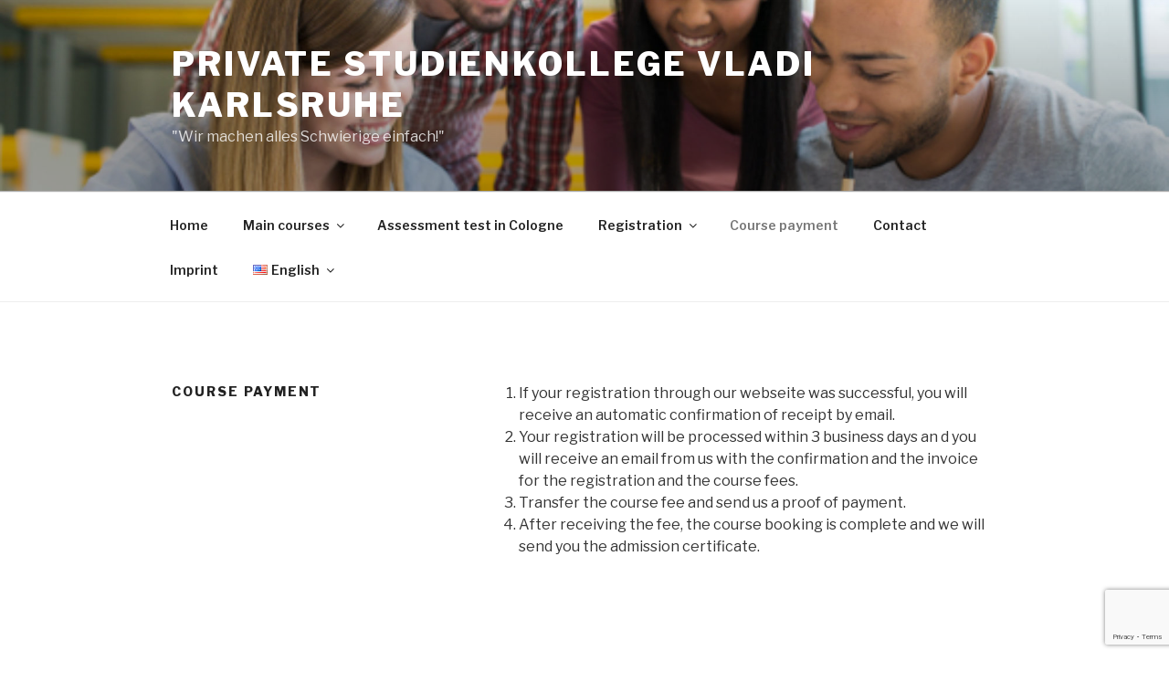

--- FILE ---
content_type: text/html; charset=utf-8
request_url: https://www.google.com/recaptcha/api2/anchor?ar=1&k=6Les0A0rAAAAAIRYNp7ui_9e9N3K7Z1rUhi0OHN9&co=aHR0cHM6Ly9rYXJsc3J1aGUtc3R1ZGllbmtvbGxlZy12bGFkaS5kZTo0NDM.&hl=en&v=PoyoqOPhxBO7pBk68S4YbpHZ&size=invisible&anchor-ms=20000&execute-ms=30000&cb=iqyf3yj9lv4r
body_size: 48859
content:
<!DOCTYPE HTML><html dir="ltr" lang="en"><head><meta http-equiv="Content-Type" content="text/html; charset=UTF-8">
<meta http-equiv="X-UA-Compatible" content="IE=edge">
<title>reCAPTCHA</title>
<style type="text/css">
/* cyrillic-ext */
@font-face {
  font-family: 'Roboto';
  font-style: normal;
  font-weight: 400;
  font-stretch: 100%;
  src: url(//fonts.gstatic.com/s/roboto/v48/KFO7CnqEu92Fr1ME7kSn66aGLdTylUAMa3GUBHMdazTgWw.woff2) format('woff2');
  unicode-range: U+0460-052F, U+1C80-1C8A, U+20B4, U+2DE0-2DFF, U+A640-A69F, U+FE2E-FE2F;
}
/* cyrillic */
@font-face {
  font-family: 'Roboto';
  font-style: normal;
  font-weight: 400;
  font-stretch: 100%;
  src: url(//fonts.gstatic.com/s/roboto/v48/KFO7CnqEu92Fr1ME7kSn66aGLdTylUAMa3iUBHMdazTgWw.woff2) format('woff2');
  unicode-range: U+0301, U+0400-045F, U+0490-0491, U+04B0-04B1, U+2116;
}
/* greek-ext */
@font-face {
  font-family: 'Roboto';
  font-style: normal;
  font-weight: 400;
  font-stretch: 100%;
  src: url(//fonts.gstatic.com/s/roboto/v48/KFO7CnqEu92Fr1ME7kSn66aGLdTylUAMa3CUBHMdazTgWw.woff2) format('woff2');
  unicode-range: U+1F00-1FFF;
}
/* greek */
@font-face {
  font-family: 'Roboto';
  font-style: normal;
  font-weight: 400;
  font-stretch: 100%;
  src: url(//fonts.gstatic.com/s/roboto/v48/KFO7CnqEu92Fr1ME7kSn66aGLdTylUAMa3-UBHMdazTgWw.woff2) format('woff2');
  unicode-range: U+0370-0377, U+037A-037F, U+0384-038A, U+038C, U+038E-03A1, U+03A3-03FF;
}
/* math */
@font-face {
  font-family: 'Roboto';
  font-style: normal;
  font-weight: 400;
  font-stretch: 100%;
  src: url(//fonts.gstatic.com/s/roboto/v48/KFO7CnqEu92Fr1ME7kSn66aGLdTylUAMawCUBHMdazTgWw.woff2) format('woff2');
  unicode-range: U+0302-0303, U+0305, U+0307-0308, U+0310, U+0312, U+0315, U+031A, U+0326-0327, U+032C, U+032F-0330, U+0332-0333, U+0338, U+033A, U+0346, U+034D, U+0391-03A1, U+03A3-03A9, U+03B1-03C9, U+03D1, U+03D5-03D6, U+03F0-03F1, U+03F4-03F5, U+2016-2017, U+2034-2038, U+203C, U+2040, U+2043, U+2047, U+2050, U+2057, U+205F, U+2070-2071, U+2074-208E, U+2090-209C, U+20D0-20DC, U+20E1, U+20E5-20EF, U+2100-2112, U+2114-2115, U+2117-2121, U+2123-214F, U+2190, U+2192, U+2194-21AE, U+21B0-21E5, U+21F1-21F2, U+21F4-2211, U+2213-2214, U+2216-22FF, U+2308-230B, U+2310, U+2319, U+231C-2321, U+2336-237A, U+237C, U+2395, U+239B-23B7, U+23D0, U+23DC-23E1, U+2474-2475, U+25AF, U+25B3, U+25B7, U+25BD, U+25C1, U+25CA, U+25CC, U+25FB, U+266D-266F, U+27C0-27FF, U+2900-2AFF, U+2B0E-2B11, U+2B30-2B4C, U+2BFE, U+3030, U+FF5B, U+FF5D, U+1D400-1D7FF, U+1EE00-1EEFF;
}
/* symbols */
@font-face {
  font-family: 'Roboto';
  font-style: normal;
  font-weight: 400;
  font-stretch: 100%;
  src: url(//fonts.gstatic.com/s/roboto/v48/KFO7CnqEu92Fr1ME7kSn66aGLdTylUAMaxKUBHMdazTgWw.woff2) format('woff2');
  unicode-range: U+0001-000C, U+000E-001F, U+007F-009F, U+20DD-20E0, U+20E2-20E4, U+2150-218F, U+2190, U+2192, U+2194-2199, U+21AF, U+21E6-21F0, U+21F3, U+2218-2219, U+2299, U+22C4-22C6, U+2300-243F, U+2440-244A, U+2460-24FF, U+25A0-27BF, U+2800-28FF, U+2921-2922, U+2981, U+29BF, U+29EB, U+2B00-2BFF, U+4DC0-4DFF, U+FFF9-FFFB, U+10140-1018E, U+10190-1019C, U+101A0, U+101D0-101FD, U+102E0-102FB, U+10E60-10E7E, U+1D2C0-1D2D3, U+1D2E0-1D37F, U+1F000-1F0FF, U+1F100-1F1AD, U+1F1E6-1F1FF, U+1F30D-1F30F, U+1F315, U+1F31C, U+1F31E, U+1F320-1F32C, U+1F336, U+1F378, U+1F37D, U+1F382, U+1F393-1F39F, U+1F3A7-1F3A8, U+1F3AC-1F3AF, U+1F3C2, U+1F3C4-1F3C6, U+1F3CA-1F3CE, U+1F3D4-1F3E0, U+1F3ED, U+1F3F1-1F3F3, U+1F3F5-1F3F7, U+1F408, U+1F415, U+1F41F, U+1F426, U+1F43F, U+1F441-1F442, U+1F444, U+1F446-1F449, U+1F44C-1F44E, U+1F453, U+1F46A, U+1F47D, U+1F4A3, U+1F4B0, U+1F4B3, U+1F4B9, U+1F4BB, U+1F4BF, U+1F4C8-1F4CB, U+1F4D6, U+1F4DA, U+1F4DF, U+1F4E3-1F4E6, U+1F4EA-1F4ED, U+1F4F7, U+1F4F9-1F4FB, U+1F4FD-1F4FE, U+1F503, U+1F507-1F50B, U+1F50D, U+1F512-1F513, U+1F53E-1F54A, U+1F54F-1F5FA, U+1F610, U+1F650-1F67F, U+1F687, U+1F68D, U+1F691, U+1F694, U+1F698, U+1F6AD, U+1F6B2, U+1F6B9-1F6BA, U+1F6BC, U+1F6C6-1F6CF, U+1F6D3-1F6D7, U+1F6E0-1F6EA, U+1F6F0-1F6F3, U+1F6F7-1F6FC, U+1F700-1F7FF, U+1F800-1F80B, U+1F810-1F847, U+1F850-1F859, U+1F860-1F887, U+1F890-1F8AD, U+1F8B0-1F8BB, U+1F8C0-1F8C1, U+1F900-1F90B, U+1F93B, U+1F946, U+1F984, U+1F996, U+1F9E9, U+1FA00-1FA6F, U+1FA70-1FA7C, U+1FA80-1FA89, U+1FA8F-1FAC6, U+1FACE-1FADC, U+1FADF-1FAE9, U+1FAF0-1FAF8, U+1FB00-1FBFF;
}
/* vietnamese */
@font-face {
  font-family: 'Roboto';
  font-style: normal;
  font-weight: 400;
  font-stretch: 100%;
  src: url(//fonts.gstatic.com/s/roboto/v48/KFO7CnqEu92Fr1ME7kSn66aGLdTylUAMa3OUBHMdazTgWw.woff2) format('woff2');
  unicode-range: U+0102-0103, U+0110-0111, U+0128-0129, U+0168-0169, U+01A0-01A1, U+01AF-01B0, U+0300-0301, U+0303-0304, U+0308-0309, U+0323, U+0329, U+1EA0-1EF9, U+20AB;
}
/* latin-ext */
@font-face {
  font-family: 'Roboto';
  font-style: normal;
  font-weight: 400;
  font-stretch: 100%;
  src: url(//fonts.gstatic.com/s/roboto/v48/KFO7CnqEu92Fr1ME7kSn66aGLdTylUAMa3KUBHMdazTgWw.woff2) format('woff2');
  unicode-range: U+0100-02BA, U+02BD-02C5, U+02C7-02CC, U+02CE-02D7, U+02DD-02FF, U+0304, U+0308, U+0329, U+1D00-1DBF, U+1E00-1E9F, U+1EF2-1EFF, U+2020, U+20A0-20AB, U+20AD-20C0, U+2113, U+2C60-2C7F, U+A720-A7FF;
}
/* latin */
@font-face {
  font-family: 'Roboto';
  font-style: normal;
  font-weight: 400;
  font-stretch: 100%;
  src: url(//fonts.gstatic.com/s/roboto/v48/KFO7CnqEu92Fr1ME7kSn66aGLdTylUAMa3yUBHMdazQ.woff2) format('woff2');
  unicode-range: U+0000-00FF, U+0131, U+0152-0153, U+02BB-02BC, U+02C6, U+02DA, U+02DC, U+0304, U+0308, U+0329, U+2000-206F, U+20AC, U+2122, U+2191, U+2193, U+2212, U+2215, U+FEFF, U+FFFD;
}
/* cyrillic-ext */
@font-face {
  font-family: 'Roboto';
  font-style: normal;
  font-weight: 500;
  font-stretch: 100%;
  src: url(//fonts.gstatic.com/s/roboto/v48/KFO7CnqEu92Fr1ME7kSn66aGLdTylUAMa3GUBHMdazTgWw.woff2) format('woff2');
  unicode-range: U+0460-052F, U+1C80-1C8A, U+20B4, U+2DE0-2DFF, U+A640-A69F, U+FE2E-FE2F;
}
/* cyrillic */
@font-face {
  font-family: 'Roboto';
  font-style: normal;
  font-weight: 500;
  font-stretch: 100%;
  src: url(//fonts.gstatic.com/s/roboto/v48/KFO7CnqEu92Fr1ME7kSn66aGLdTylUAMa3iUBHMdazTgWw.woff2) format('woff2');
  unicode-range: U+0301, U+0400-045F, U+0490-0491, U+04B0-04B1, U+2116;
}
/* greek-ext */
@font-face {
  font-family: 'Roboto';
  font-style: normal;
  font-weight: 500;
  font-stretch: 100%;
  src: url(//fonts.gstatic.com/s/roboto/v48/KFO7CnqEu92Fr1ME7kSn66aGLdTylUAMa3CUBHMdazTgWw.woff2) format('woff2');
  unicode-range: U+1F00-1FFF;
}
/* greek */
@font-face {
  font-family: 'Roboto';
  font-style: normal;
  font-weight: 500;
  font-stretch: 100%;
  src: url(//fonts.gstatic.com/s/roboto/v48/KFO7CnqEu92Fr1ME7kSn66aGLdTylUAMa3-UBHMdazTgWw.woff2) format('woff2');
  unicode-range: U+0370-0377, U+037A-037F, U+0384-038A, U+038C, U+038E-03A1, U+03A3-03FF;
}
/* math */
@font-face {
  font-family: 'Roboto';
  font-style: normal;
  font-weight: 500;
  font-stretch: 100%;
  src: url(//fonts.gstatic.com/s/roboto/v48/KFO7CnqEu92Fr1ME7kSn66aGLdTylUAMawCUBHMdazTgWw.woff2) format('woff2');
  unicode-range: U+0302-0303, U+0305, U+0307-0308, U+0310, U+0312, U+0315, U+031A, U+0326-0327, U+032C, U+032F-0330, U+0332-0333, U+0338, U+033A, U+0346, U+034D, U+0391-03A1, U+03A3-03A9, U+03B1-03C9, U+03D1, U+03D5-03D6, U+03F0-03F1, U+03F4-03F5, U+2016-2017, U+2034-2038, U+203C, U+2040, U+2043, U+2047, U+2050, U+2057, U+205F, U+2070-2071, U+2074-208E, U+2090-209C, U+20D0-20DC, U+20E1, U+20E5-20EF, U+2100-2112, U+2114-2115, U+2117-2121, U+2123-214F, U+2190, U+2192, U+2194-21AE, U+21B0-21E5, U+21F1-21F2, U+21F4-2211, U+2213-2214, U+2216-22FF, U+2308-230B, U+2310, U+2319, U+231C-2321, U+2336-237A, U+237C, U+2395, U+239B-23B7, U+23D0, U+23DC-23E1, U+2474-2475, U+25AF, U+25B3, U+25B7, U+25BD, U+25C1, U+25CA, U+25CC, U+25FB, U+266D-266F, U+27C0-27FF, U+2900-2AFF, U+2B0E-2B11, U+2B30-2B4C, U+2BFE, U+3030, U+FF5B, U+FF5D, U+1D400-1D7FF, U+1EE00-1EEFF;
}
/* symbols */
@font-face {
  font-family: 'Roboto';
  font-style: normal;
  font-weight: 500;
  font-stretch: 100%;
  src: url(//fonts.gstatic.com/s/roboto/v48/KFO7CnqEu92Fr1ME7kSn66aGLdTylUAMaxKUBHMdazTgWw.woff2) format('woff2');
  unicode-range: U+0001-000C, U+000E-001F, U+007F-009F, U+20DD-20E0, U+20E2-20E4, U+2150-218F, U+2190, U+2192, U+2194-2199, U+21AF, U+21E6-21F0, U+21F3, U+2218-2219, U+2299, U+22C4-22C6, U+2300-243F, U+2440-244A, U+2460-24FF, U+25A0-27BF, U+2800-28FF, U+2921-2922, U+2981, U+29BF, U+29EB, U+2B00-2BFF, U+4DC0-4DFF, U+FFF9-FFFB, U+10140-1018E, U+10190-1019C, U+101A0, U+101D0-101FD, U+102E0-102FB, U+10E60-10E7E, U+1D2C0-1D2D3, U+1D2E0-1D37F, U+1F000-1F0FF, U+1F100-1F1AD, U+1F1E6-1F1FF, U+1F30D-1F30F, U+1F315, U+1F31C, U+1F31E, U+1F320-1F32C, U+1F336, U+1F378, U+1F37D, U+1F382, U+1F393-1F39F, U+1F3A7-1F3A8, U+1F3AC-1F3AF, U+1F3C2, U+1F3C4-1F3C6, U+1F3CA-1F3CE, U+1F3D4-1F3E0, U+1F3ED, U+1F3F1-1F3F3, U+1F3F5-1F3F7, U+1F408, U+1F415, U+1F41F, U+1F426, U+1F43F, U+1F441-1F442, U+1F444, U+1F446-1F449, U+1F44C-1F44E, U+1F453, U+1F46A, U+1F47D, U+1F4A3, U+1F4B0, U+1F4B3, U+1F4B9, U+1F4BB, U+1F4BF, U+1F4C8-1F4CB, U+1F4D6, U+1F4DA, U+1F4DF, U+1F4E3-1F4E6, U+1F4EA-1F4ED, U+1F4F7, U+1F4F9-1F4FB, U+1F4FD-1F4FE, U+1F503, U+1F507-1F50B, U+1F50D, U+1F512-1F513, U+1F53E-1F54A, U+1F54F-1F5FA, U+1F610, U+1F650-1F67F, U+1F687, U+1F68D, U+1F691, U+1F694, U+1F698, U+1F6AD, U+1F6B2, U+1F6B9-1F6BA, U+1F6BC, U+1F6C6-1F6CF, U+1F6D3-1F6D7, U+1F6E0-1F6EA, U+1F6F0-1F6F3, U+1F6F7-1F6FC, U+1F700-1F7FF, U+1F800-1F80B, U+1F810-1F847, U+1F850-1F859, U+1F860-1F887, U+1F890-1F8AD, U+1F8B0-1F8BB, U+1F8C0-1F8C1, U+1F900-1F90B, U+1F93B, U+1F946, U+1F984, U+1F996, U+1F9E9, U+1FA00-1FA6F, U+1FA70-1FA7C, U+1FA80-1FA89, U+1FA8F-1FAC6, U+1FACE-1FADC, U+1FADF-1FAE9, U+1FAF0-1FAF8, U+1FB00-1FBFF;
}
/* vietnamese */
@font-face {
  font-family: 'Roboto';
  font-style: normal;
  font-weight: 500;
  font-stretch: 100%;
  src: url(//fonts.gstatic.com/s/roboto/v48/KFO7CnqEu92Fr1ME7kSn66aGLdTylUAMa3OUBHMdazTgWw.woff2) format('woff2');
  unicode-range: U+0102-0103, U+0110-0111, U+0128-0129, U+0168-0169, U+01A0-01A1, U+01AF-01B0, U+0300-0301, U+0303-0304, U+0308-0309, U+0323, U+0329, U+1EA0-1EF9, U+20AB;
}
/* latin-ext */
@font-face {
  font-family: 'Roboto';
  font-style: normal;
  font-weight: 500;
  font-stretch: 100%;
  src: url(//fonts.gstatic.com/s/roboto/v48/KFO7CnqEu92Fr1ME7kSn66aGLdTylUAMa3KUBHMdazTgWw.woff2) format('woff2');
  unicode-range: U+0100-02BA, U+02BD-02C5, U+02C7-02CC, U+02CE-02D7, U+02DD-02FF, U+0304, U+0308, U+0329, U+1D00-1DBF, U+1E00-1E9F, U+1EF2-1EFF, U+2020, U+20A0-20AB, U+20AD-20C0, U+2113, U+2C60-2C7F, U+A720-A7FF;
}
/* latin */
@font-face {
  font-family: 'Roboto';
  font-style: normal;
  font-weight: 500;
  font-stretch: 100%;
  src: url(//fonts.gstatic.com/s/roboto/v48/KFO7CnqEu92Fr1ME7kSn66aGLdTylUAMa3yUBHMdazQ.woff2) format('woff2');
  unicode-range: U+0000-00FF, U+0131, U+0152-0153, U+02BB-02BC, U+02C6, U+02DA, U+02DC, U+0304, U+0308, U+0329, U+2000-206F, U+20AC, U+2122, U+2191, U+2193, U+2212, U+2215, U+FEFF, U+FFFD;
}
/* cyrillic-ext */
@font-face {
  font-family: 'Roboto';
  font-style: normal;
  font-weight: 900;
  font-stretch: 100%;
  src: url(//fonts.gstatic.com/s/roboto/v48/KFO7CnqEu92Fr1ME7kSn66aGLdTylUAMa3GUBHMdazTgWw.woff2) format('woff2');
  unicode-range: U+0460-052F, U+1C80-1C8A, U+20B4, U+2DE0-2DFF, U+A640-A69F, U+FE2E-FE2F;
}
/* cyrillic */
@font-face {
  font-family: 'Roboto';
  font-style: normal;
  font-weight: 900;
  font-stretch: 100%;
  src: url(//fonts.gstatic.com/s/roboto/v48/KFO7CnqEu92Fr1ME7kSn66aGLdTylUAMa3iUBHMdazTgWw.woff2) format('woff2');
  unicode-range: U+0301, U+0400-045F, U+0490-0491, U+04B0-04B1, U+2116;
}
/* greek-ext */
@font-face {
  font-family: 'Roboto';
  font-style: normal;
  font-weight: 900;
  font-stretch: 100%;
  src: url(//fonts.gstatic.com/s/roboto/v48/KFO7CnqEu92Fr1ME7kSn66aGLdTylUAMa3CUBHMdazTgWw.woff2) format('woff2');
  unicode-range: U+1F00-1FFF;
}
/* greek */
@font-face {
  font-family: 'Roboto';
  font-style: normal;
  font-weight: 900;
  font-stretch: 100%;
  src: url(//fonts.gstatic.com/s/roboto/v48/KFO7CnqEu92Fr1ME7kSn66aGLdTylUAMa3-UBHMdazTgWw.woff2) format('woff2');
  unicode-range: U+0370-0377, U+037A-037F, U+0384-038A, U+038C, U+038E-03A1, U+03A3-03FF;
}
/* math */
@font-face {
  font-family: 'Roboto';
  font-style: normal;
  font-weight: 900;
  font-stretch: 100%;
  src: url(//fonts.gstatic.com/s/roboto/v48/KFO7CnqEu92Fr1ME7kSn66aGLdTylUAMawCUBHMdazTgWw.woff2) format('woff2');
  unicode-range: U+0302-0303, U+0305, U+0307-0308, U+0310, U+0312, U+0315, U+031A, U+0326-0327, U+032C, U+032F-0330, U+0332-0333, U+0338, U+033A, U+0346, U+034D, U+0391-03A1, U+03A3-03A9, U+03B1-03C9, U+03D1, U+03D5-03D6, U+03F0-03F1, U+03F4-03F5, U+2016-2017, U+2034-2038, U+203C, U+2040, U+2043, U+2047, U+2050, U+2057, U+205F, U+2070-2071, U+2074-208E, U+2090-209C, U+20D0-20DC, U+20E1, U+20E5-20EF, U+2100-2112, U+2114-2115, U+2117-2121, U+2123-214F, U+2190, U+2192, U+2194-21AE, U+21B0-21E5, U+21F1-21F2, U+21F4-2211, U+2213-2214, U+2216-22FF, U+2308-230B, U+2310, U+2319, U+231C-2321, U+2336-237A, U+237C, U+2395, U+239B-23B7, U+23D0, U+23DC-23E1, U+2474-2475, U+25AF, U+25B3, U+25B7, U+25BD, U+25C1, U+25CA, U+25CC, U+25FB, U+266D-266F, U+27C0-27FF, U+2900-2AFF, U+2B0E-2B11, U+2B30-2B4C, U+2BFE, U+3030, U+FF5B, U+FF5D, U+1D400-1D7FF, U+1EE00-1EEFF;
}
/* symbols */
@font-face {
  font-family: 'Roboto';
  font-style: normal;
  font-weight: 900;
  font-stretch: 100%;
  src: url(//fonts.gstatic.com/s/roboto/v48/KFO7CnqEu92Fr1ME7kSn66aGLdTylUAMaxKUBHMdazTgWw.woff2) format('woff2');
  unicode-range: U+0001-000C, U+000E-001F, U+007F-009F, U+20DD-20E0, U+20E2-20E4, U+2150-218F, U+2190, U+2192, U+2194-2199, U+21AF, U+21E6-21F0, U+21F3, U+2218-2219, U+2299, U+22C4-22C6, U+2300-243F, U+2440-244A, U+2460-24FF, U+25A0-27BF, U+2800-28FF, U+2921-2922, U+2981, U+29BF, U+29EB, U+2B00-2BFF, U+4DC0-4DFF, U+FFF9-FFFB, U+10140-1018E, U+10190-1019C, U+101A0, U+101D0-101FD, U+102E0-102FB, U+10E60-10E7E, U+1D2C0-1D2D3, U+1D2E0-1D37F, U+1F000-1F0FF, U+1F100-1F1AD, U+1F1E6-1F1FF, U+1F30D-1F30F, U+1F315, U+1F31C, U+1F31E, U+1F320-1F32C, U+1F336, U+1F378, U+1F37D, U+1F382, U+1F393-1F39F, U+1F3A7-1F3A8, U+1F3AC-1F3AF, U+1F3C2, U+1F3C4-1F3C6, U+1F3CA-1F3CE, U+1F3D4-1F3E0, U+1F3ED, U+1F3F1-1F3F3, U+1F3F5-1F3F7, U+1F408, U+1F415, U+1F41F, U+1F426, U+1F43F, U+1F441-1F442, U+1F444, U+1F446-1F449, U+1F44C-1F44E, U+1F453, U+1F46A, U+1F47D, U+1F4A3, U+1F4B0, U+1F4B3, U+1F4B9, U+1F4BB, U+1F4BF, U+1F4C8-1F4CB, U+1F4D6, U+1F4DA, U+1F4DF, U+1F4E3-1F4E6, U+1F4EA-1F4ED, U+1F4F7, U+1F4F9-1F4FB, U+1F4FD-1F4FE, U+1F503, U+1F507-1F50B, U+1F50D, U+1F512-1F513, U+1F53E-1F54A, U+1F54F-1F5FA, U+1F610, U+1F650-1F67F, U+1F687, U+1F68D, U+1F691, U+1F694, U+1F698, U+1F6AD, U+1F6B2, U+1F6B9-1F6BA, U+1F6BC, U+1F6C6-1F6CF, U+1F6D3-1F6D7, U+1F6E0-1F6EA, U+1F6F0-1F6F3, U+1F6F7-1F6FC, U+1F700-1F7FF, U+1F800-1F80B, U+1F810-1F847, U+1F850-1F859, U+1F860-1F887, U+1F890-1F8AD, U+1F8B0-1F8BB, U+1F8C0-1F8C1, U+1F900-1F90B, U+1F93B, U+1F946, U+1F984, U+1F996, U+1F9E9, U+1FA00-1FA6F, U+1FA70-1FA7C, U+1FA80-1FA89, U+1FA8F-1FAC6, U+1FACE-1FADC, U+1FADF-1FAE9, U+1FAF0-1FAF8, U+1FB00-1FBFF;
}
/* vietnamese */
@font-face {
  font-family: 'Roboto';
  font-style: normal;
  font-weight: 900;
  font-stretch: 100%;
  src: url(//fonts.gstatic.com/s/roboto/v48/KFO7CnqEu92Fr1ME7kSn66aGLdTylUAMa3OUBHMdazTgWw.woff2) format('woff2');
  unicode-range: U+0102-0103, U+0110-0111, U+0128-0129, U+0168-0169, U+01A0-01A1, U+01AF-01B0, U+0300-0301, U+0303-0304, U+0308-0309, U+0323, U+0329, U+1EA0-1EF9, U+20AB;
}
/* latin-ext */
@font-face {
  font-family: 'Roboto';
  font-style: normal;
  font-weight: 900;
  font-stretch: 100%;
  src: url(//fonts.gstatic.com/s/roboto/v48/KFO7CnqEu92Fr1ME7kSn66aGLdTylUAMa3KUBHMdazTgWw.woff2) format('woff2');
  unicode-range: U+0100-02BA, U+02BD-02C5, U+02C7-02CC, U+02CE-02D7, U+02DD-02FF, U+0304, U+0308, U+0329, U+1D00-1DBF, U+1E00-1E9F, U+1EF2-1EFF, U+2020, U+20A0-20AB, U+20AD-20C0, U+2113, U+2C60-2C7F, U+A720-A7FF;
}
/* latin */
@font-face {
  font-family: 'Roboto';
  font-style: normal;
  font-weight: 900;
  font-stretch: 100%;
  src: url(//fonts.gstatic.com/s/roboto/v48/KFO7CnqEu92Fr1ME7kSn66aGLdTylUAMa3yUBHMdazQ.woff2) format('woff2');
  unicode-range: U+0000-00FF, U+0131, U+0152-0153, U+02BB-02BC, U+02C6, U+02DA, U+02DC, U+0304, U+0308, U+0329, U+2000-206F, U+20AC, U+2122, U+2191, U+2193, U+2212, U+2215, U+FEFF, U+FFFD;
}

</style>
<link rel="stylesheet" type="text/css" href="https://www.gstatic.com/recaptcha/releases/PoyoqOPhxBO7pBk68S4YbpHZ/styles__ltr.css">
<script nonce="m1-RGhEJGt34UTYnKcpLKw" type="text/javascript">window['__recaptcha_api'] = 'https://www.google.com/recaptcha/api2/';</script>
<script type="text/javascript" src="https://www.gstatic.com/recaptcha/releases/PoyoqOPhxBO7pBk68S4YbpHZ/recaptcha__en.js" nonce="m1-RGhEJGt34UTYnKcpLKw">
      
    </script></head>
<body><div id="rc-anchor-alert" class="rc-anchor-alert"></div>
<input type="hidden" id="recaptcha-token" value="[base64]">
<script type="text/javascript" nonce="m1-RGhEJGt34UTYnKcpLKw">
      recaptcha.anchor.Main.init("[\x22ainput\x22,[\x22bgdata\x22,\x22\x22,\[base64]/[base64]/[base64]/[base64]/[base64]/UltsKytdPUU6KEU8MjA0OD9SW2wrK109RT4+NnwxOTI6KChFJjY0NTEyKT09NTUyOTYmJk0rMTxjLmxlbmd0aCYmKGMuY2hhckNvZGVBdChNKzEpJjY0NTEyKT09NTYzMjA/[base64]/[base64]/[base64]/[base64]/[base64]/[base64]/[base64]\x22,\[base64]\\u003d\x22,\x22w5nCssO0MsKjUMO1w65cwpzDtsKbw6LDpUQQMcOMwrpKwpnDqkEkw73DhSLCusK9woAkwp/DkwnDrzVSw7JqQMKdw6DCkUPDsMKOwqrDucOgw48NBcO/[base64]/CgWHDocO6X3p4w495c1lEw7jDm8ORw7A9wpMMw71fwq7Dly8NeGnCtlUvZcKDB8KzwoLDsCPCkwnCjzovYcK4wr15BAfCisOUwqXChzbCmcOfw4nDiUlTKjjDlj/DjMK3wrNWw7XCsX9NwpjDukUEw4bDm0QAM8KES8KfGsKGwpxww6fDoMOfFlLDlxnDnDDCj0zDkHjDhGjCghnCrMKlOcKMJsKUIcKARFbCr0VZwr7CoVA2NnA1MAzDsnPCthHCosKBVE5OwoBswrp/w4nDvMOVWnsIw7zCrcK4wqLDhMKtwqPDjcO3cGTCgzE1CMKJwpvDkn0Vwr55a3XCpixRw6bCn8KydQnCq8KGZ8OAw5TDhy0IPcO4wq/[base64]/w6MZwpBvw4JjwrhgwoPDlcOdw4HDnUlWWcK/FsKxw51CwoTCtsKgw5w5Wj1Rw6jDjFh9Dz7CnGs4EMKYw6sOwrvCmRpIwqHDvCXDqMO4worDr8OEw6nCoMK7wq5gXMKrBgvCtsOCEMKNZcKMwoM9w5DDkE8wwrbDgVdKw5/[base64]/[base64]/CkcOywr1eIGfDj1rCmsOEw7DDqXw/QsOmw6s5w401wrgcYj9jB1Q5wp3DhCRbO8K9wph1wrN4wprCk8Ksw6zCh3AcwrkNwrQTTGZ/[base64]/[base64]/DmSTCvcO2UcOHw4zCj8O3X8OvaWrCj8OJwpxVw4sTasOVwpTDuifCmcKva0t9w5EZwpXCsx3DqSrClywdwrFoEhHCv8OBwqHDqcK2YcOzwqXCpA7DjTo3QR7Cp1EIOls6wrHCnsOHNsKYw4gMw6vCqCnCpMODOmLCu8OEwqjCvFs1w7hPwrHCpk/DgcKSwrQbwqlxO1/CkXTCt8KJw41jw6nDgsKNwrDCu8KeCQcjwrnDhx5kGELCicKIPsO2FMKuwr97ZsK0CMKCwokyG2h5JiV2wqjDvF/CkF46IcOURE3Dp8KkCkDCisK4H8OTw6FSKnrCrhVYdz7Dr05kwqdhwrHDmUQ0w5syKsK5eEASNMOtw7Ijwpl+di1iKMO/w7U1bsKOUMKkU8ONSyfCk8OIw6lXw5LDnsOzw77DgcOmZhjDu8KMLsOTDsKPL2zDshvDnsOaw43CvcKkw41KwrDDmsO2w4PChMONd1RIDcKbwq9Ew6/CgVRHVEzDm3YhUcOOw4jDksOYw7oKdsK1EMOnRMK+w4zCsQBjD8OSw6fDo3HDpcOheHcWw7LDpzw/PcOHWHjCncKWw6kYwqhkwrXDiDtNw4bDgsOFw5HDlFNBwqDDpcOkAEtiwonCksKFeMKiwqJvOVBzw5cEwq7DtV4gwrHCqAZzWWHDlwPCiQHDgcKjO8OewrIeTAzCvTbDowfCqz/[base64]/Cq8K6BzF8T0dAFz7Dn1hPw5PDjcOVE8KEWcKmbwoww6MPwpDDvMOqwptzPMOkwrBUWsODw7EQwpQXezxkw5vCsMO2w67CssO7IsKow582wonDoMOTwqxGwoEHwobDtlMPSyLDi8K8fcKYw4tlYsKPU8KrTBjDqMOJC28OwovDg8KtSsKvPmTDgUHCrcKSFsK/DMKaS8OJwosJw7TDrEVbw5YCfMOGw7HDrsO0Kig/w4HChcO6acKXc0Ebw4dRb8KEwr0vHcKxGMKfwqQNw47Cu2Y4BcKqZ8K/[base64]/[base64]/DjS/[base64]/[base64]/[base64]/CjsKAe8Olwp7DomrDnUvCmcKyYcKKZjUJw4zDs8Knw4zCoRF7w6nCisKcw4YVTMODNcO7f8OffClYcMOZw6PCoUs6bMOvencSfAvCjUDDmcKCOlBBw4fDjHQnwrxLHg/DjjpmwrXDjBnCl3QdZ2Ziw5jCpl9Wa8OYwpEuwpzDhzMlw6LDmCx0R8KWA8KKGcOxKcOCR1/Dig1Cw5HDnRTDsSp3Z8KPw4gVwrzDmMOSVcO8H3rDrcOEacO/dsKKw5vDtcKLJE9VS8Obw7XCmm/[base64]/[base64]/CiMOVw4rDr8KxKFh5BHFiw7jDhsK1CljCqUZjFcOUf8OgwrjCh8KABsO9dsKcwqTDk8OawonDvsOhBR4Mw60XwpZABsOwJMK/asKTw54bL8KJMRTCgFvDh8O/wrkKUnbCnBLDk8KLWMOaXcOQAMOGw4YAMMKxUG0YGgHCtznCh8Kyw4FGPGDDvTlvbQRqZR8FCMOdwqXCrMO8T8OoTGk8EVrCm8OIasOrXcKqwpIvYsOfwo9IMMK7wpoeCSAAHnomSWMmZsOQMnHCn3vCsk8+w7pHwrnCqMO8EkARwoFHacKTwqbCjcOIw4/DkMKCw67Dj8OaXcOWwqcuw4DCoFLClMKRZcOgXsO4cg/Dl1dWw6QcbMKewqjDpUhuwpgbQ8OhBBvDusOtw61Nwq7CmmkFw77Cmgd9w4PCsw0Gwol5w4VAO2HCrsOEOcOjw6R2wqPCqcKEw5LCmnfDocOsbcKLw7bCkMOFBcOSw7fDsFnDjsOITV/DqllZWcO2wpPCucKtAz9jw4Jiwrg3XFAmTMOpwrXDlMKawpTClHXCjMOHw7ZXOnLCjMKZYsKfwrrCinsawrzCj8Ktwo5vHsK0wrRtUMK/JwnCoMO9PyrDkk/DkA7DvizCm8Kew5RBw67DjFJsGGZfw63DokPCjx5wHk0DUsKSU8Kodn/DjcOYNGYbZGLDv0DDk8OTwroqwpXDo8KewrUHwqQow6XClyLDt8KJV1bCrnvCrXU+w6TDicK4w4t+RMK/w6DCgVshw7XCsMOVwoQrwoLDt25JE8KQTC7Dl8KcGcOWw7w9w6YeHnrCvMKbIj/CpT9IwqAoTsOowr3CoCzCjMKowrlXw73Drj8/wp47w5PDhTrDqGfDjMKXw4/CpyPDqsKKw4PCjcOGwoY/w5XDmVBUc2QVwoVQYcO9QMKTMMOvwqJdazXCqVvDmA/Dr8KpO13DjcKcwobCqC82w6/CscOmPgvCg15iUMKNIivDm0YIMX91DMORAWs3RkvDohjDiWLCpsKFw5jDt8OjOsOeHF3DlMKAVWJ9GsKnw7Z2JRrDsFhZDcKnw4rDksOjYMKIwo/Cr3zCpMOTw6YUwoHDpCrDj8Ovw4F8wrIBwq3DrsKfMsKIw4IhwrfDvlDCsjRHw4rDgV/ClynDrsOvFcO6ccKtI2tgw6VqwqAzwonDogBRcCkDwqp2OsOzMEUXwqHCo3sBHzXCqcOXbMOvwpNCw7fCmsOtfsOdw5fCrMOOYhLChcK9YcOqw5zDjXNOwqMJw5HDr8K7X1QLw5nDkjERw4fDpQrCmW8/[base64]/CqsKbccODw6I4w5Nsw4Yjw4NVYsOXGhpKwq81w5jDrsKdFHYqw6bCuWkBIMKsw5jCiMKAw5UXUGbCn8KrV8OYFj3DjAjCj0bCssODTTTDnFzCgUzDv8KIwpHCkEQOF3c+agkKZcKlQMKYw57Dqk/DiUUtw6DCsHsCGH/DmkDDvMO1wqrClkYZesKlwpYiw59WwrjDi8Kuw4w2TcOGCC0Hwrthw6bCjcK/[base64]/CuWhuw6DDpMOLBhE2DcOewoTCuUTDrB5HwprDnkB/WsK2BVjCoyzDisKcLsOBHDbDmsO5bMKcMcKCw6/[base64]/[base64]/CssKUw6vDoXZafTMHwobDrh5twohZw6APXMOefhzDn8K5V8OYw7F6c8Ojw4/CrMKDdh7ClsKPwrpRw5zDusKlbCQTVsKmwrXDu8OgwqwgJg44OTd1wonCscKvwqDDpcK4WsOgdMOlwprDncOic2ldw65Iw7ltWVJVw7/DuBnCnBBvQcO1w5pUEkcuwp7CkMK8AkfDlXsJOxtqSsK+TMKDwqLDlsOFw4EyMMOOwobDosOHwrYyDgABbcKww61BacKqQT/[base64]/[base64]/R2BpdMKXFhLCkcOhw7lbEsKGw5EPwp0bw7nCksOhEHTCkMK1XDcPZ8Ozw65rTlduD3HConPDvkwlwqZ1woB1CRo5LMOuwq5WMC7CqSXCtGlWw6l3R3bCucOdJArDj8K7ZmLCncKBwqFJMXd/[base64]/DiURmBMKaamseWE07w6N8JcKNw7PCpsOBL0U/w5hNOsKPMcOywpIlQ3HCkDI3VcOxWCrDs8OeNMOIwpULC8Kqwp7DtAImw5k9w5BaaMKQEQbCqsOEOcKTw6LDq8OSwoJnTEfChA7CrTEow4FQwqPDlsO/Vl/Ds8K0FEvDscKEQsK2CH7CtSUhw7lzwpzCmjkWO8OeGjMOwrVeN8KgwpfCkR7Di0/DmhjCqMO0wpHDtcKzU8O0YWE9woNUYE84fMO5YUXCu8KkCMKpw4U6GT/[base64]/DrjUMSFnCrA3CrcKmworCs8OTXGRBw5vDpcKGbEPCjMOLw7dPwo0WRcKka8O4YcKpw496T8Omw75Uw53Dm1lxFi5MLcK9w5hiHsOoRTImOwM8TsKTMsONwokfwqA/wpFjJMOnGMKiZMOJRRrDuyZfw68bwojCtsKoFDZjKsKwwo0xKkTDi0bCpT3Drj1BNR7CoSY1ZcK3J8KwRQvClsKlwrzCqknDoMOqw4xlbGlOwp9qw7jDv21Twr/Do1YNISnDosKDHxdHw4NAwro4w5HCsjF8wqvDoMK4JRBGEg1ZwqQRwpTDsT4WR8OwcB0ow7zDo8OtXcOXInTChsOXDcKzwpjDqMOPDzJFS04Uw5bChAAbwpDCtsOxwo/DhMKMPx7DuVVcU20Hw6PDksK0Vxl/[base64]/DoDt+RljCrGkvw5EuBjZZbcKkw4bDrnQyO0jDuhzCosOeYMOuw4DDuMOSdBITDC9oeTbDsEvCsAbDoBsMwoxDw7JQw6wAfixufMKpYkd8w5BfT3PCh8KqVm7DqMOHFcKGMcODw4/CscO4w45nw493wrppUMOofcOgw4PCv8O+wpQCLcKyw5p1wr3CuMOOPsOVwrpLwpcLQmgoLmETwp/ChcKZVcOjw7oKw77DjsKiKcOMwpDCvSTClwHDlTwWwqoEDcOHwq3DncKPw6XDkDLCrz0FGcKOIABIw7bCsMKpPcODwpsqwqNRw5LDjlbCv8KCCcOeTAVXwo54wpgrYy1Bw68gwqXDgRIww7NwRMOgwqXDl8O0wqxjSsOwbykVwol1c8ONw4HDry/DtH8NBQdbwpB/wq/[base64]/CrsO4ecK2GMKMw5LDl8OCLMOww5NeHMO/FEHDsy47w4oHZ8OnXcKydkMbw4AkYMK1NVTDlMOWDy7DhcO8F8OBSnzCil1bMhzCtSzCjkFACcOOcXh7w5nCjAjCscOjwrcjw7x7wpbDssOow51kQkPDisOpwoLDrkPDi8KrfcKvw5DDuUPCiFrDu8Ozw5fDvxZTBsKqCD7Co1/DlsOQw5/DuTpiaA7CpEfDr8OrIsKkw73DsgjCiVjCvCJAw77CtMKSVEDCox9+Zh/DqMOMTcKxDEnDsw/DtcKGXcOyC8Obw5zDgHMDw6TDk8KaMgEBw5jDmyzDtnRfwrN6wo3Dt3VpEAHCqC7CqjIsNFDDviPDqE/CnQfDmAkIIkJrf0fDsSM5FGgSw6VPZ8OtWUghZ2vDvQdNwqJIGcOQTcOjG1QuccOmwrTDtWNyXMKGUMOZTcOfw7how7MKwqvCmjw5w4RuwpHDoHzCgMOAJSPCsj1HwofCmMOPwo0Yw4R7wrA5GMOgwpAYw5vDmVDCiFk5akJ/[base64]/DtTIBwovDqGwhwqo0wpXDhsORwpDCr8KUw7/DqkpMwqPCqXgFcSHChsKAwoUkDm0lDmXCqQfCp0pRwrdlwqbDvVYPwr3CpxjDlnvCqMK8QiDDlWzDmwkdKxbCsMKMblNsw5HDgFLDmDfCv1R0w4XDisKHwpzDnjEkw7IDQMKVdMKpw5nDm8OKc8KmFMOsw5LDoMKXE8OIGcKRC8OAwo3Cq8K/[base64]/woZ6bWA/[base64]/DmSFnPMKFwqrCp1JMwoMXD8Kjw4gKMS53JyBuecKcQV0vYMOZwo8EHip9wpwJwqjDvcK6dMOZw4/Dp0bDocKbFsKAwqk+RsK2w61awr80fcO8RsOXeW/CuzXDm1jCk8KwbcOTwr1DecK1w7IVSsOhLMOwXQ/[base64]/GDjDlxPCgStZw50xw6/Do8KiP8K1RsKxw5lCEkppwrPCjMKHw77DusODwoghFDAXBMKPC8K2wqJPX1dkwolbw4vDksOewos9w4PDmw18w4/CkEUWwpTDnMOJOyXDocOawqEQw6bDkTDCnWLDocKbw5NPw43CjVzDlcKow5cIDcOzVGjChsKSw59GEsK9FsK/wqZqw7I+LMOmwrJsw7kuIg3ChhY4wotMJBTCqRBvOCjCjDTCqFUVwq0+w5PDuVtABcOHHsKBRALCnsONw7fCoQx9w5PDpsKuWcOgCMKHeUEMwqHDksKIIsKUwq0Iwpw7woLDkTzCh0whPWYxUMOxw74TKMOjw5PChMKCw68MQC0NwpfDqB/ClsKUa3ddVmbClDTDpQAGfXxTw7jDtUV8ZcKqZMKfJl/Co8ONw63DrTHDkMOCKmLDmsKnwq9Gw5gVRgFPCzDDnMOOBcOvfF5XDsORw45lwqnCqQPDr1sRwpDCgcKVIsOnFl7DoAR8w616wpnDjMKTcGrCv3dbVcOEwqPDisOfHsOow7XDuQrDtQItDMKRRyAuRcK2N8Onw4wrw4BwwoXDg8KBwqHCklgUwp/CuU46F8OEwrwmUMK5GV0XZsOqw73DisKuw73Cu2fCuMKewrTDuELDh2PDqgPDs8KXIVXDiRnCvS/[base64]/wqvCuBjCsMKSInXDnsKJwrJIw7wuDMOYw7bCuDxVLsKUwqBvKGDCsBhwwpzDiRfDisOYDMKzAsOZAsOmw7UUwrvCl8OWJsOowq/CusOnblsGw4UtwrPDnsKCe8Odwqo6wr7Dk8Kow6Y5X1/Dj8KCccODScKtYlIAw7AxV2MzwrbDssKNwp1NZcKNA8OSL8KLwr7DgHrCixl2w5zDt8O6w5bDsiXCi2oAw4gzRUPCsiFWGcOAw4pww67Dg8OUQiccIMOkBcOxwrLDsMKgw5HCo8OUdS7CmsOpf8KSw6TDnDnCisKPH2B6woBLwrLDicOmw48UFsO2S2HDl8Knw6jCmV/[base64]/[base64]/[base64]/woYUL8KVwpEZZmnClkfDhMOgw492TsOowrQ+DRECwpQ/VMONKMKyw6sVUMKHMytRwprCosKFwokqw43DhMK/MEPCp3XDqVgMA8Kqw7gowrfCl3w5VEYdMSAAwqEZAVMKfMOdIVpBCSDDmsKgNMKTwp/DiMOsw4nDsw0uG8K0wp7Dgz1kPsKQw7dPCjDCqCV8IGc4w6vDscOXwrLCghPDt3YeEcKUYQ8Dw53Doko6wo3DuwLCnnJuwpTDsAATAQrDjVxzwq/DpGnCl8KAwqgTSMKywqxKOXTDt2PCvlpZE8Opw40GXMOtJBEWLW1dDBDCr1pKIsOvScO0wqEtEWgPw68Nwo3CtUl3JcONNcKEXTHDiwFNfcODw7/[base64]/DjTNzLMOOw4FfwrvDiBkfw7jCocKww5bDpsKPw58+w6vCtcOCw4VCLgZGInMwYSTChhdqR0EqfSgOwoVjw5hLKcORw4EJZzjDhsObQsKcwoMawp4Uw7fCvsOqOHBrcxfDlk1Fw53Dlzpew4XCn8OOE8K2MgnCq8OSblXCrDUgYh/Du8KLw4dsQ8OXw4FKw4ZlwpdjwpzDjsKOZcOMwrIEw64PdcOrPsKEwrrDkMKqSkZHw5DDgFtla1B/VsOtdQVdw6bDkn7CnC1ZYsK0ZMKHMTPCvUvDtcO5w5PChMOAw6A4OXjCmgNgwoRPfiohBMKjZUdLKF3ClTNjZG5YS154WUghCTzDnSchWcKHw6FSw6vCmcOwOMO9w6cWw7lYbWTCvsOkwoNeORXCvBZLwprDocOFJ8OOwo15IMORwo/CusOCw7rDmiLCtMOYw51PRFXDhcKyZsOLLcKaTzNQAj1EJg7ChMKEwrbChFTDqMOwwr82QMK+wpl8PsOoDMOoIcKgBXjDmWnDicKcLzbDpMKUHks/[base64]/CmcOGw5UKXcKLw5ZcbsKRbsOgw4UBYlXCnCzCkknDql7DtcOYWAHDtjRyw6jDvi/DoMORPXsew43DuMO7wr8UwqstVylxcUJRGMKRw74ew7wVw7fDthZqw64cw4xpwpoYwqjCisK4L8ObMFp9LMK3wrJQNsO9w4vDl8OYw5NebsOuw610Mn5yUsKkREPCt8KUwpBxw7Jiw7DDm8OzDsKgZnbDp8ODwpJ/[base64]/CnVhqIsKmw40qw73CrsO+MVRvw5PDvGdpw50SSFrChmJONcOnw7wzw7/ClMOmTsO/DQ/DjF9bwr3CkMKrYwJdw67CrkZRw47CnnbDmsKIw4Q1N8KLw6RsUcOzIjvDhh9rwpVsw5UVwp/[base64]/CrHtUYyQrw5LCosKgwp3Cu3HDksOTwqAQMsKXw5PCnGfCsMKxZ8Oaw7EyJcOAwoLDg0jCpQXCkMKPw63CowPDocOtcMKiw5/DkDJsFsKswqtYbcOCbRBqX8Ktw6oAwpR/w47DulYFwp7DoFZETHk/KsKCADEYO1nDv35ZUh8PAykTbDzDmjXCrz/CqRjCj8KTGjPDiSXDslNBwpXDnx1SwrQWw5/DjFXDvUkhemDCuXRKwobCmWzCv8OdKHvDq3Ubwq9SDBrCvMKSw7AOw5PCphIwHzQXwp9uQsOTB17ChcOpw7w/V8KfBsKgw54AwqhOwotrw4DCvcKufhTCpBjCvcOAcMKxw68Jw67CjcObw7TCgxfClUfCmQw+KMKkwoI1wpwaw6hfcMObb8OnwpLDvMOAUgzCtEzDm8O+w4DChXvCrMOlwoF/wrdRwo0UwqlqecO9c3fCjsOzT2hpMMOmw7NARwAnw5EowoTDl0N7ZcO7wqotw7ZiF8OwBsKSwpfDnMOnfm/CgX/[base64]/[base64]/Dr8OLWFvCqcKBwrbCi8KoGsOSw4PDg8ONw7PCoGzCr3pywq/Ci8OQwrcfw6QxwrDCk8KTw6J+fcK+PMOQYcKcw4nDu1MPXEwjw5HCoCkAwqfCt8OEw6BHKMK/[base64]/ClsKmwrHCgMOcMXTDg8KKwpNpwr5awptwwq4/Z8KcZcO3w4oQw6gDHi3Ci3nCvsKDSMO/[base64]/wrJtwpTCo1nCtxPDvFNXw4Ekwrs5w63DhcOIwqjCmcOONm/Dj8OIHygxw6Z5wohFwr8PwrY2NGkEwpXDjMOQw7jCssKfwoF7TUhqwoh8fEvDo8KiwqzCrsOdwqEHw5AmAmtRFgVYSXtVw6pgwpfCncKcwqrCqirDlsKpw4XDuSNtw4xKw6d3w5/DuAXDgcOOw4bCpsOsw4TCnQA7UcKGVsKEwpt5fsK8wqHDq8KXZcODWsKcw7nCsyIEwqxJw7PCicOcIMOnJzrCpMOTwr5nw4vDtsOGwoTDtFgSw5nDhMOew690worCnH43wr1WWsKQwr/Dr8KQESTDl8OWw5Z4ZcO5QMOtwrrDqjfDpj4aw5LDtV5Zwq5gL8Kkw7w/EcK/[base64]/DuwYofjZjwqzDhsOTwqlkw7bDtmTDrQbDmH1GwrHCuUvCghvCvWsvw6czdFlwwq/[base64]/wrAec8KJU2jCll9QBzHCq8KAw4EIwpQMfsKywqFIwprDrMOaw7AHwo7DpsK6wrLCqFbDlTo8woDDt3DCqAVFFnhhVC1YwrlMHsOYwp1mwr9ww4XDiVTDsjURXzI7w6nCpMOtDT15wqzDi8Klw63Cj8OkG2/ChcK7dRDDvTDDpALCqsK+w7vCqCtFwr4iVBxVGcKqCTLDpWIKZzXDusKiwoXDnMKWXmPCj8OBw7QlesKCw4LDmcK5w6/CocKGKcOnwq1rwrAIw7/DhcK7wo7Dl8KWwqnDtcK3wpXCh2VNDxrCrMOvSMKye0piwog4wpHCpsKVw5rDq23CmsKRwq3DiBlQCXcWNHzDrk/DpsO2w6BkwoY9FcKVw5vCmcOzwpg5w4V1wp0pwpJQw79tLcKmXcO6U8ORSsOBw6Q7CMKUdcOVwqLDqnbCosOZSVrCt8O0w79Fw5tlQ2diVG3DpGBWw4fChcOzfxkNw5bCnTHDnn0WaMK1B19tcToeM8KXekh9PcObM8KBa0PDh8KMWH/DlcK5wpNuYFXCkcKJwprDuUnDg03DtCdQw5TCr8KuP8KdBsKPf1nDiMOKbsOPwoHCkxTCv2xawpfCmMKpw6jCg0bDhgHDm8O+FcK9Gk8aPMK1w5fDg8KwwqYxw4rDg8OKZMOLw5JkwppcW2XDksK3w7hnVSFDwqJfOzbCqzjCrg/CgkpPw5wOQMKnwqHDlzxzwoxxHH/[base64]/w6NmwpHDj3EcwrFkQRodaxzDkHMdBcKtOsK2w4V0VcO8w4nCn8OBwpw2PRLClsKzw5TDiMKUdMKmGBZWMHd/[base64]/[base64]/XMOxw7jDsX7ClVtzfE3DpT3DqcKUKMKbWjY7w6I2eQbCv0A6woYyw6zDjMKRMkDCnUHDmMKJasK4d8Oyw5gEccOuC8KXdFPDgCF/[base64]/IRg7wr7DnGNQW8KIw48ATsKCbmLCkxPCqV/[base64]/[base64]/Jm/Cvj7DtBbCj11MHcKxNMKWfsOqPcOBRsOew4kFFn50Jx7CqsO+Ng7Ds8ODw4LDskrDnsO/w710VwXDo2/[base64]/DjhNbwpTCt8KRVMOewpHDiMONwo1EwqYBdMOfF8KkYMO7wrvCp8Oww5rDqXPCjQjDnsONVsKkw7rCoMKPesOBwr54WSDCh0jDoWsMw6rCsxVcw4nCt8OFKcKPYMKJJ3rDhmbCrMK+McOVwpEsw4zCqcKqw5XDsjMPR8OUKBjDnG/ClV7DmXHDgkd6wqEVBcOuw4nCmMKNw7lTPUrDpEgCBAXDkMO4W8OBcxd7wogof8OiKMO9wpjCq8KqOAXDrcO6wo/DkCt+wrTCusODEsOiU8ODHB3Cl8OzacKDegsZwroDwrXCksOiFcOOJ8Omw5vCoiXCtnwKw6LCgynDtiJEwpvCqAgGw45XX0Mgw7kaw65EA0HDuRjCucKmwrLCsE7CnMKfH8OxKF1pN8KrMcOZwrbDrU/[base64]/ClcKIK1TDl8KPM8Ksw458wqRiUD8EwqrCsATCoUZIw50AwrUXF8KswoBkdnTClcOGZQ9uw7rDpcOYw7bClcOEw7HDslrDkA7DoXDDqXHDisKZWnTCtEQzGcOsw4V1w67Di3jDlsO2ZV3DmE/Dq8OcUMO2fsKjwqnCkh4Ow6Mhw5UwC8KrwohzwpjDuzrDuMK+AUnCpQQpfMObE3/[base64]/CusKowrlCXcKuwrIiwoEBCsOzRT0FLMKew557cV9iwr0pYsOtwqozwrR7F8O0exrDkcOBw5Mew5LCsMORCcKxwqFpSMKAFmDDuX/[base64]/CrEJgwrlSbDvCmRvCm8OfwoEEw6NxLcK+CMOTf8Kpc8Kbw6bDtMO6w5fCkUcfw4UGD0JOfSIwIsKseMKpL8KzWMO1cipQwqQCwr3Cp8KGAcOBTMOJw5lqAMOQwqcBwpnCkMOiwpB/w6k1wobDjx8ZbXzDisOyU8KnwqLDmMKzPcKiZMOpAEbDh8KZw57CojJ4wqPDh8KyK8OEw7ktBsOawozCvCZjYG89woZgRkbDqAg/wqPCnsO/[base64]/[base64]/Dj2vCnBDDhMKJcsKcwo3DgHsHKGPDrjYbJcOje8OKEXNsAiPDklYYRnTCphUHw4pJwqPCqMO2acOcw5rCr8OCwpXCsFpLMcKkZGLCrgwTw7PCi8KeXmABesKlwqg4w6MwIXLDi8KvfMKLcWzCmRnDlsK/[base64]/[base64]/[base64]/DgyzDgMO9w7bCpjcDIMKrDBlSZwrDlMOdwocoworCj8K1IQrCowUxEcOuw5Rmwr4/wrJswqDDv8K4SwjDrMK6wojDrVXCssK4GsOKwr5KwqXDg1fDssK9EsK3fA9ZQcKUwqfDmG5+HMKgZcOjw7onQ8OMeTQzHcKtK8Kfw63CgT9SExgrw7fDu8OgaUzCrcOXw6TDpAHClULDozLDqxQQwo/ClcKuw7nDonQSAmcMwpp6SsOQwr42wrjCpADDjl3CvmNtfnnCmsK3w5TCpMKwCi7DnnfCvEPDpzLCvcKYRcKEIMK3wpFCJ8Kpw6JYX8KKwoYwR8Opw6EqVSxnbk7DssO+VzLDlifDj0bDhB/DmGgxL8KiSCE/w6XDn8KXw6FgwptSMcK4fRLDpTzCtsKcw6txZ2DDlcOcwpB7acOTwqPDsMKiScOTwojDgjg/wpLClkxlHMKpwqfCgcOOIcKNFcOTw4kjYcKow7ZmVcOnwpDDmj3CosKgKnnCvsKtRsOPP8OGw7XDgcOIdnzDlMOkwoHCmcOqcsKywo7DsMOyw5F5wr4WITMQw6RoU2cbfDrDoFTCn8O9N8OAYsOAw6wUAcOEMcKew4ITwp7CksK8wqvCtS/Dp8OqeMKIYxdmdALDs8OoIcOJw4TDl8Kww5VFw6zCpE0yXRfDgQsxREFRCVkHw6sUGcOkwopoDl/CvjnDhcKewpVTwpdyPsK0NU3CsxIsfsKVeR1Ww7HCusOOb8KPYHVFwqpXBmzDlsOgYxvDqSdMwrTDucKSw6o4w5bDicKZUMKlcV7DvjTCr8OLw6rDrGMdwozDnsOQwojDk2khwpdaw6UJYMK9GMKEwq3Co1kPw6luwq/DkQ92wp7DqcKLBCbDocORfMKcDUNJEgrCr3ZvwrDDn8K/TcOxwoXDlcOUDDJbw79HwpBLe8KgZsOzLSQheMKCXFhtw70VAcK5w5rCuVBLXcKea8KRI8OEw7EdwqUdworDn8Kuw6XCpioJX2rCv8Oqw6Qrw7s3PSnDjxvDnsObCArDh8KDworDpMKWw7vDtDghdUU7w4l0wpzDl8KTwoskMMOuwr/DhQ1XwovCj33DmGHDl8K5w7k+wq4BSXN4w7hhKsOMwoU8elPCljvCnjVAwp5JwrJPN2DCpDzDiMKew4RDMsOUwrfCosOWfz4Yw75jbhYNw5cSIcOSw75jwotZwrMnCsK3KsKqwp5ifzlVKETCtSBAHm/[base64]/[base64]/w7DDjErClmhQw400IcKNMwTCisOnw5rDh8OxYcOHdMKPEGUewrFhwqgjXMOMw6XDpWnDrAJ7aMONEMKlwoTDq8OzwqrCpMOKwqXCnMK5KsOEJggKE8KeJzTDgcOiw45TfxodUSnDpsKKwprDhRUHwqtFwrcoPSrCpcOQwo/CncOOwoIca8KewqPCn33DtcKBMQghwqLCuGINEcOTw7gzw75hXMKNPFpMfWo6w4NBwoXDvx8DwoHDisKGBnzCm8KowoDDtsKBwojChcKSw5ZcwoVgwqTDhDZCw7bDp1YiwqHDpMKgwqlLw7/CoyZywpzCsWnCtMKKwq47wpUde8OwXh07wpDCnhXCgXTDtH/DuFHCpMKxIVhZwrILw4PCnh3CucOXw5ARwo5gCMOZwr/DqsOJwoHDsDQEwoXDisOTTzA9woDDrT9OZxdpw4jDjBEOFDfDii3CjDPDnsO5wpPDmjTDtjnDtMOHPEt0wpPDg8K9wrPCjcOfEMKXwo0daiPChCYowqzCsldxccOMS8K/[base64]/G3FXwokBwp3ClcK1wq8dKsKhWXTDssOjwqDChMODwpfCrwnDkxrCtsO8w7PDtcOpwqs/wrcEHMOhwpsDwqJVRMO/[base64]/S1jCmCXDh8OJGsOswoLCszJRd0ZswoDDgsKrwpnDksOSwoXCr8KSZXh/w7jDiSPDqMOvwrNyF1bCusKUbDNkw6vDnsKXw7t5w7nDtSp2w4sAwoU3cEHDlFsKw5TDn8KsAsK0woofHyN9YSjDscKeTXLCpMOeQ04ZwofDsE4Mw5LCn8OrVMOWw5/CmMOZU3wucsOqwr4+fsOobUUJHMObw7TCp8OFw7LCocKIN8KEwoYOO8K+wo3Cuk3DrMO0SnjDn0Q1wrVhwqHCkMODwqE8bVnDtcOVIgtpMF5ZwoXDmGd9w4TCscKhd8OdM1xww48+O8Khw6/CiMOOworCqcOBa0RmQgYdPz02wrrDrX9sRsOKwoIpw5tmfsKvSsKgNsKrw77DqsOgB8O/woPDucKAw6AMw68fw40yQ8KPSiYpwpLDkMOKwqbCl8Ojw5jDtHPCqCzDh8OHwp4bw4nDjsOAE8O5wopjDsOFw5DCuEALCMKAw7k3w7lRw4TDjsKtwqc9HcOlb8OlwrHDkyTDiVnDsyMjXiF7RC/CisKoRMOtX05IEHTDkHBaAidCw7spRQrDowxIfQDCgn4owplWwoYjIMOIX8KJwovDgcKtGsKMw4tmSRgVRMOMwonDtMOtw7tmw4U9wo/Cs8KhHsK5wpJdFsO7wrsFwrfDucO+w7UTX8OHCcOiJMK6w7Zzwqljw4FEwrfCki9MwrTDvMKTw4sGIsKCanzCi8OWanzCqXjCl8K+wobDhjtyw7HCn8OgEcOpfMODw5EOZ30kw4fCmMKow4UOL23DnMK9w4nCmmQRw5vDqcOgCG/[base64]/Du8K4Qzp/aGLDrQ1zw5zCvMKTwp7CsFPCrsKuw4JFw5HCisKhw7R/fMOewqDCgWHDizLDpgN8VRfCp10QcDd4w6FqfcOoRS0cWCHCi8OEwoVRw6ZcwpLDiRjDiXrDjsKiwrnClcKdw5QyKMOQTsOvDW5gF8KcwqPDr2RObHDCiMKmRl/CrcORw7Uvw4PDthrCjXfCtFfClVHCgMOqSMKhcMOUEcOiWsKQFW1gwpkJwotTQsOlI8OcKAMhwrDCo8Kdw73DjBFrwrogw4/ClMOrwpYKWsKpw57ClAjDjk7ChcK/[base64]\x22],null,[\x22conf\x22,null,\x226Les0A0rAAAAAIRYNp7ui_9e9N3K7Z1rUhi0OHN9\x22,0,null,null,null,1,[21,125,63,73,95,87,41,43,42,83,102,105,109,121],[1017145,855],0,null,null,null,null,0,null,0,null,700,1,null,0,\[base64]/76lBhnEnQkZnOKMAhk\\u003d\x22,0,0,null,null,1,null,0,0,null,null,null,0],\x22https://karlsruhe-studienkolleg-vladi.de:443\x22,null,[3,1,1],null,null,null,1,3600,[\x22https://www.google.com/intl/en/policies/privacy/\x22,\x22https://www.google.com/intl/en/policies/terms/\x22],\x22Us0PAOIraYxwoshZDV5kraAtwFYsB4yyyazJA9WB8hs\\u003d\x22,1,0,null,1,1768949490948,0,0,[223,169,187,30,95],null,[240],\x22RC-yC4a2s-t1BKfqw\x22,null,null,null,null,null,\x220dAFcWeA4IFfBYlyzRaqaa8L0LlXErxR77-juFG2fJbftGx2Zvv1dLYpk_Zph0TQiBPoXwmrI-dMlH1EL6ni9SeYRWqAAFsMgraw\x22,1769032291005]");
    </script></body></html>